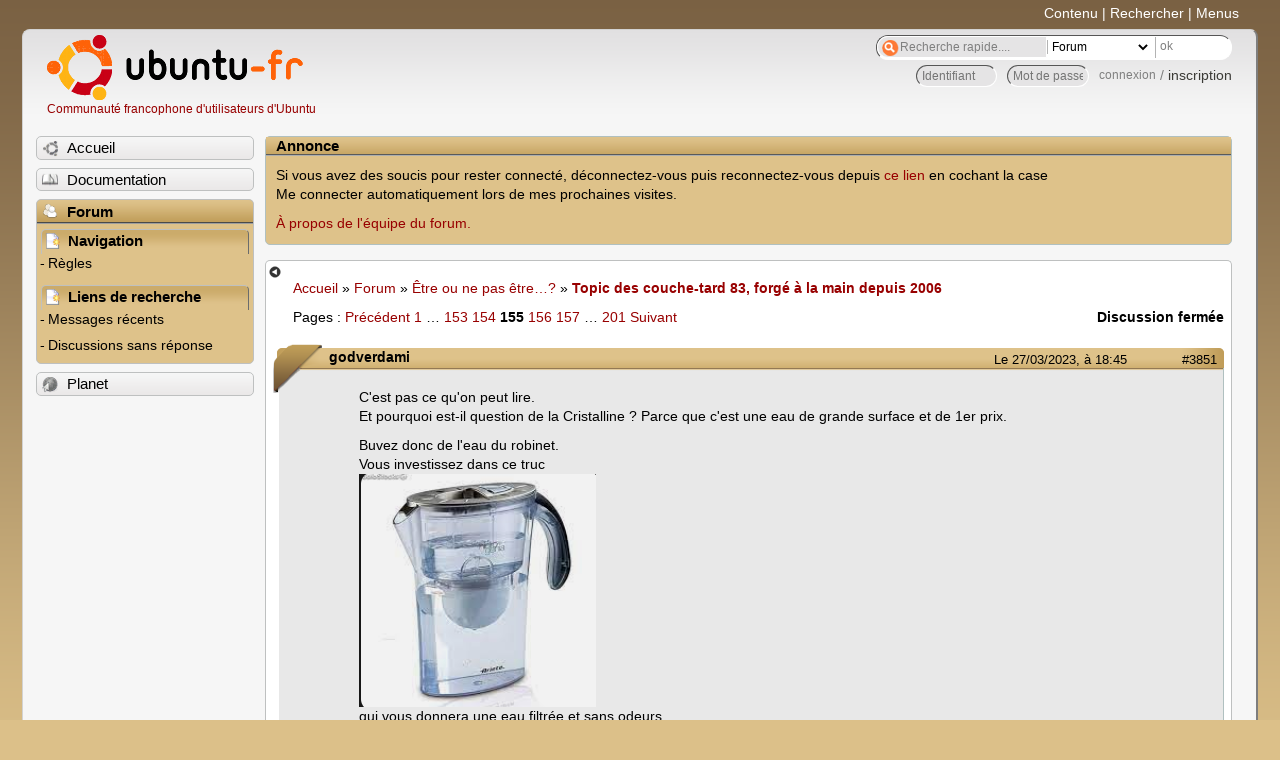

--- FILE ---
content_type: text/html; charset=utf-8
request_url: https://forum.ubuntu-fr.org/viewtopic.php?id=2076843&p=155
body_size: 52371
content:

<!DOCTYPE html PUBLIC "-//W3C//DTD XHTML 1.0 Strict//EN" "http://www.w3.org/TR/xhtml1/DTD/xhtml1-strict.dtd">
<html xmlns="http://www.w3.org/1999/xhtml" xml:lang="fr" lang="fr" dir="ltr">
<head>
<meta http-equiv="Content-Type" content="text/html; charset=utf-8" />
<!---->
<title>Topic des couche-tard 83, forgé à la main depuis 2006 (Page 155) / Être ou ne pas être…? / Forum Ubuntu-fr.org</title>
      
    <link rel="shortcut icon" href="//www-static.ubuntu-fr.org/theme2010/images/commun/ubuntu/icone.png"/>
          <link rel="stylesheet" media="screen" type="text/css" title="Design Ubuntu" href="//www-static.ubuntu-fr.org/theme2010/css/forum.css" />
    <link rel="stylesheet" media="screen" type="text/css" title="Design Ubuntu" href="//www-static.ubuntu-fr.org/theme2010/css/forum-ubuntu.css" />





<link rel="stylesheet" type="text/css" href="style/Ubuntu.css" />
    <script type="text/javascript" src="//www-static.ubuntu-fr.org/theme2010/js/common.js"></script> 
    <script type="text/javascript">
    var menu_hidden=0;
    </script>
    <script type="text/javascript" src="//www-static.ubuntu-fr.org/theme2010/js/menu.js"></script>
  
<!--[if lte IE 6]><script type="text/javascript" src="style/imports/minmax.js"></script><![endif]-->
<link rel="canonical" href="viewtopic.php?id=2076843&amp;p=155" title="Page 155" />
<link rel="prev" href="viewtopic.php?id=2076843&amp;p=154" title="Page 154" />
<link rel="next" href="viewtopic.php?id=2076843&amp;p=156" title="Page 156" />
</head>

<body>
  <div id="accessibar">
    <a href="#main" tabindex="1">Contenu</a> | <a href="#qsearch__in" tabindex="2">Rechercher</a> | <a href="#navigation" tabindex="3">Menus</a>
  </div>
  <div id="punviewtopic">
    <div id="page">

      <div id="header">
        <div id="logo">
          <h1>Ubuntu-fr</h1>
          <a href="http://www.ubuntu-fr.org" title="Accueil">Communauté francophone d'utilisateurs d'Ubuntu</a>
        </div>

        <form action="search_ubuntufr.php" id="search">
          <fieldset>
            <input type="text" value="Recherche rapide...." id="qsearch__in" accesskey="f" name="q" title="[F]" size="34" />
            <select name="tsearch">
              <option value="wiki">Documentation</option>
              <option  value="forum" selected="selected">Forum</option>
              <option  value="planet" >Planet</option>
            </select>
            <input type="submit" value="ok" class="button" title="Chercher" />
          </fieldset>
        </form>

        <div id="brdwelcome" class="inbox">
			<form action="login.php?action=in" accept-charset="utf-8" id="login_top" method="post"><fieldset>
  <input type="hidden" name="form_sent" value="1" />
<input type="hidden" name="redirect_url" value="//forum.ubuntu-fr.org/viewtopic.php?id=2076843&p=155" />
<input type="text" placeholder="Identifiant" required="required" title="Entrez votre identifiant" name="req_username" size="9" /><input type="password" placeholder="Mot de passe" required="required" title="Entrez votre mot de passe" name="req_password" size="9" /><input type="submit" value="connexion" id="connect" /> / <a href="register.php">inscription</a></fieldset></form>
			<div class="clearer"></div>
		</div>
 
        <div class="clearer"></div>
      </div>

      <div id="navigation">
        <ul>
          <li class="menu"><a id="menu-accueil" class="title" href="http://www.ubuntu-fr.org"><span>Accueil</span></a></li>
          <li class="menu"><a id="menu-doc" class="title" href="http://doc.ubuntu-fr.org" title="Documentation Ubuntu francophone"><span>Documentation</span></a></li>
          <li class="menu" id="active" >
            <a id="menu-forum" class="title" href="index.php" title="Index du forum"><span>Forum</span></a>
            <ul>
              <li class="cat">
                <h2>Navigation</h2>
                <div class="inbox">
			<ul>
				<li id="navrules"><a href="misc.php?action=rules" title="Charte du Forum Ubuntu-fr">Règles</a></li>
				<li id="navregister"><a href="register.php">Inscription</a></li>
				<li id="navlogin"><a href="login.php">Identification</a></li>
			</ul>
		</div>
              </li>
              
		<li class="cat"><h2>Liens de recherche</h2>
		<div id="brdmenu" class="inbox">
			<ul>
				<li><a href="search.php?action=show_24h" title="300 dernières discussions actives">Messages récents</a></li>
				<li><a href="search.php?action=show_unanswered" title="300 dernières discussions sans réponse">Discussions sans réponse</a></li>
			</ul>
		</div></li>
	
            </ul>
          </li>
          <li class="menu"><a id="menu-planet" class="title" href="http://planet.ubuntu-fr.org"><span>Planet</span></a></li>
        </ul>
        <div class="clearer"></div>
      </div>
    
      <div id="wrapper">
        <div id="announce" class="block">
	<div class="hd"><h2><span>Annonce</span></h2></div>
	<div class="box">
		<div id="announce-block" class="inbox">
			<div class="usercontent"><!--p><b>La documentation est malheureusement en panne au 1er janvier 2026.</b><br><b style="color:red;">Elle reste cependant accessible sur le miroir <a href="https://doc.xunga.org/">doc.xunga.org</a></b> (en lecture seule).</p-->
<p>Si vous avez des soucis pour rester connecté, déconnectez-vous puis reconnectez-vous depuis <a href='https://forum.ubuntu-fr.org/login.php'>ce lien</a> en cochant la case <br/>Me connecter automatiquement lors de mes prochaines visites.</p><p><a href='https://doc.ubuntu-fr.org/groupes/ubuntu-fr-forum'>À propos de l'équipe du forum.</a></p></div>
		</div>
	</div>
</div>
        <div id="main">
          <div id="hidemenu" title="Masquer le menu"></div><!--
	<div id="hidemenu"><a accesskey="z" title="Masquer le menu - AccessKey Z" href="javascript:switchMenuVisible()"><span>&nbsp;</span></a></div>-->
          <div class="linkst">
	<div class="inbox crumbsplus">
		<ul class="crumbs">
				<li><a href="http://www.ubuntu-fr.org" name="Accueil">Accueil</a></li>
				<li><span>»&#160;</span><a href="index.php">Forum</a></li>
				<li><span>»&#160;</span><a href="viewforum.php?id=181">Être ou ne pas être…?</a></li>
				<li><span>»&#160;</span><strong><a href="viewtopic.php?id=2076843">Topic des couche-tard 83, forgé à la main depuis 2006</a></strong></li>
		</ul>
		<div class="pagepost">
			<p class="pagelink conl"><span class="pages-label">Pages&#160;: </span><a rel="prev" class="item1" href="viewtopic.php?id=2076843&amp;p=154">Précédent</a> <a href="viewtopic.php?id=2076843">1</a> <span class="spacer">…</span> <a href="viewtopic.php?id=2076843&amp;p=153">153</a> <a href="viewtopic.php?id=2076843&amp;p=154">154</a> <strong>155</strong> <a href="viewtopic.php?id=2076843&amp;p=156">156</a> <a href="viewtopic.php?id=2076843&amp;p=157">157</a> <span class="spacer">…</span> <a href="viewtopic.php?id=2076843&amp;p=201">201</a> <a rel="next" href="viewtopic.php?id=2076843&amp;p=156">Suivant</a></p>
			<p class="postlink conr">Discussion fermée</p>
		</div>
		<div class="clearer"></div>
	</div>
</div>

<div id="p22663323" class="blockpost rowodd blockpost1">
	<h2><span><span class="conr">#3851</span> <a href="viewtopic.php?pid=22663323#p22663323">Le 27/03/2023, à 18:45</a></span></h2>
	<div class="box">
		<div class="inbox">
			<div class="postbody">
				<div class="postleft">
					<dl>
						<dt><strong>godverdami</strong></dt>
											</dl>
				</div>
				<div class="postright">
					<h3>Re&#160;: Topic des couche-tard 83, forgé à la main depuis 2006</h3>
					<div class="postmsg">
						<p>C&#039;est pas ce qu&#039;on peut lire.<br />Et pourquoi est-il question de la Cristalline ? Parce que c&#039;est une eau de grande surface et de 1er prix.</p><p>Buvez donc de l&#039;eau du robinet. <br />Vous investissez dans ce truc <br /><a href="https://zupimages.net/viewer.php?id=23/13/3d4c.png" rel="nofollow"><span class="postimg"><img src="https://zupimages.net/up/23/13/3d4c.png" alt="3d4c.png" /></span></a><br />qui vous donnera une eau filtrée et sans odeurs.<br />Fini de se trimballer des packs, fini les bouteilles plastique vides, en + c&#039;est économique</p>
					</div>
				</div>
			</div>
		</div>
		<div class="inbox">
			<div class="postfoot clearb">
				<div class="postfootleft"></div>
			</div>
		</div>
	</div>
</div>

<div id="p22663332" class="blockpost roweven">
	<h2><span><span class="conr">#3852</span> <a href="viewtopic.php?pid=22663332#p22663332">Le 27/03/2023, à 19:20</a></span></h2>
	<div class="box">
		<div class="inbox">
			<div class="postbody">
				<div class="postleft">
					<dl>
						<dt><strong>PPdM</strong></dt>
												<dd class="postavatar"><img src="http://forum.ubuntu-fr.org/img/avatars/103680.jpg?m=1369431280" width="33" height="60" alt="" /></dd>
					</dl>
				</div>
				<div class="postright">
					<h3>Re&#160;: Topic des couche-tard 83, forgé à la main depuis 2006</h3>
					<div class="postmsg">
						<div class="quotebox"><cite>godverdami a écrit&#160;:</cite><blockquote><div><p>C&#039;est pas ce qu&#039;on peut lire.<br />Et pourquoi est-il question de la Cristalline ? Parce que c&#039;est une eau de grande surface et de 1er prix.</p><p>Buvez donc de l&#039;eau du robinet. <br />Vous investissez dans ce truc <br /><a href="https://zupimages.net/viewer.php?id=23/13/3d4c.png" rel="nofollow">https://zupimages.net/up/23/13/3d4c.png</a><br />qui vous donnera une eau filtrée et sans odeurs.<br />Fini de se trimballer des packs, fini les bouteilles plastique vides, en + c&#039;est économique</p></div></blockquote></div><p>Fausse bonne solution, je te laisse chercher les <a href="https://www.dangersalimentaires.com/2011/02/carafes-filtrantes-danger-pour-la-sante/" rel="nofollow">inconvénients</a> de cette carafe, je l&#039;ai utilisé dans le passé.</p>
					</div>
					<div class="postsignature postmsg"><hr /><p>La critique est facile, mais l&#039;art est difficile !<br />L&#039;humanité étant ce qu&#039;elle est, la liberté ne sera jamais un acquit, mais toujours un droit à défendre !<br />Pour résoudre un problème commence par poser les bonnes questions, la bonne solution en découlera</p></div>
				</div>
			</div>
		</div>
		<div class="inbox">
			<div class="postfoot clearb">
				<div class="postfootleft"><p><span>Hors ligne</span></p></div>
			</div>
		</div>
	</div>
</div>

<div id="p22663333" class="blockpost rowodd">
	<h2><span><span class="conr">#3853</span> <a href="viewtopic.php?pid=22663333#p22663333">Le 27/03/2023, à 19:27</a></span></h2>
	<div class="box">
		<div class="inbox">
			<div class="postbody">
				<div class="postleft">
					<dl>
						<dt><strong>Compte supprimé</strong></dt>
											</dl>
				</div>
				<div class="postright">
					<h3>Re&#160;: Topic des couche-tard 83, forgé à la main depuis 2006</h3>
					<div class="postmsg">
						<div class="quotebox"><cite>godverdami a écrit&#160;:</cite><blockquote><div><div class="quotebox"><cite>placide a écrit&#160;:</cite><blockquote><div><div class="quotebox"><cite>godverdami a écrit&#160;:</cite><blockquote><div><p>La Cristaline c&#039;est riche en résidus secs...bonjour les reins !</p></div></blockquote></div><p>Ah bon ? Pourquoi ?</p></div></blockquote></div><p>Parce que ces résidus vont se nicher dans les reins.<br />Parait-il !</p></div></blockquote></div><p>D&#039;où tu tires ça ?<br />Parce que des &quot;résidus secs&quot; (je le mets entre guillemets car je ne suis pas certain de comprendre de quoi tu parles : des sels minéraux ?) il y en a dans toutes les eaux, y compris l&#039;eau du robinet, et ce n&#039;est pas la filtration en carafe qui les élimine.<br />Tu as des sources de ce que tu affirmes ou c&#039;est simplement une croyance ?</p>
					</div>
				</div>
			</div>
		</div>
		<div class="inbox">
			<div class="postfoot clearb">
				<div class="postfootleft"></div>
			</div>
		</div>
	</div>
</div>

<div id="p22663335" class="blockpost roweven">
	<h2><span><span class="conr">#3854</span> <a href="viewtopic.php?pid=22663335#p22663335">Le 27/03/2023, à 19:31</a></span></h2>
	<div class="box">
		<div class="inbox">
			<div class="postbody">
				<div class="postleft">
					<dl>
						<dt><strong>Compte supprimé</strong></dt>
											</dl>
				</div>
				<div class="postright">
					<h3>Re&#160;: Topic des couche-tard 83, forgé à la main depuis 2006</h3>
					<div class="postmsg">
						<div class="quotebox"><cite>godverdami a écrit&#160;:</cite><blockquote><div><p>C&#039;est pas ce qu&#039;on peut lire.<br />Et pourquoi est-il question de la Cristalline ? Parce que c&#039;est une eau de grande surface et de 1er prix.</p><p>Buvez donc de l&#039;eau du robinet. <br />Vous investissez dans ce truc <br /><a href="https://zupimages.net/viewer.php?id=23/13/3d4c.png" rel="nofollow">https://zupimages.net/up/23/13/3d4c.png</a><br />qui vous donnera une eau filtrée et sans odeurs.<br />Fini de se trimballer des packs, fini les bouteilles plastique vides, en + c&#039;est économique</p></div></blockquote></div><p>D&#039;après l&#039;ANSES <a href="https://www.quechoisir.org/actualite-carafes-filtrantes-inutiles-voire-pire-n25672/" rel="nofollow">c&#039;est au mieux inutile, au pire toxique</a>.</p>
					</div>
				</div>
			</div>
		</div>
		<div class="inbox">
			<div class="postfoot clearb">
				<div class="postfootleft"></div>
			</div>
		</div>
	</div>
</div>

<div id="p22663337" class="blockpost rowodd">
	<h2><span><span class="conr">#3855</span> <a href="viewtopic.php?pid=22663337#p22663337">Le 27/03/2023, à 19:34</a></span></h2>
	<div class="box">
		<div class="inbox">
			<div class="postbody">
				<div class="postleft">
					<dl>
						<dt><strong>godverdami</strong></dt>
											</dl>
				</div>
				<div class="postright">
					<h3>Re&#160;: Topic des couche-tard 83, forgé à la main depuis 2006</h3>
					<div class="postmsg">
						<p>Faut changer les filtres régulièrement bien sûr pour éviter les relargages.<br />C&#039;est mieux que directement l&#039;eau du robinet quoique, l&#039;eau du robinet on n&#039;en meurt pas.<br />En tous ca chez moi pas d&#039;eau dans des plastiques, qui eux, faut pas l&#039;oublier, &quot;larguent&quot; des microparticules de plastique qu&#039;on s&#039;avale.</p><p>Après chacun fait ce qu&#039;il veut.</p>
					</div>
				</div>
			</div>
		</div>
		<div class="inbox">
			<div class="postfoot clearb">
				<div class="postfootleft"></div>
			</div>
		</div>
	</div>
</div>

<div id="p22663338" class="blockpost roweven">
	<h2><span><span class="conr">#3856</span> <a href="viewtopic.php?pid=22663338#p22663338">Le 27/03/2023, à 19:38</a></span></h2>
	<div class="box">
		<div class="inbox">
			<div class="postbody">
				<div class="postleft">
					<dl>
						<dt><strong>Mornagest</strong></dt>
												<dd class="postavatar"><img src="http://forum.ubuntu-fr.org/img/avatars/12853.png?m=1310129721" width="60" height="60" alt="" /></dd>
					</dl>
				</div>
				<div class="postright">
					<h3>Re&#160;: Topic des couche-tard 83, forgé à la main depuis 2006</h3>
					<div class="postmsg">
						<p>Pour avoir des collègues chimistes et des collègues spécialistes des filtres pour l&#039;épuration de l&#039;eau...</p><p>Bois de l&#039;eau du robinet directement à sa sortie sans passer par la case cartouche filtrante.</p>
					</div>
					<div class="postsignature postmsg"><hr /><p><a href="https://doc.ubuntu-fr.org/" rel="nofollow">N&#039;oubliez pas de consulter la documentation pour vous donner un coup de main !</a><br />Merci de modifier le premier message de votre sujet pour ajouter [Résolu] lorsque votre problème l&#039;est :)<br />Xubuntu 20.04 sur deux ordinateurs, zéro souci. Passez à <a href="https://doc.ubuntu-fr.org/xubuntu" rel="nofollow">Xubuntu</a> ;)</p></div>
				</div>
			</div>
		</div>
		<div class="inbox">
			<div class="postfoot clearb">
				<div class="postfootleft"><p><span>Hors ligne</span></p></div>
			</div>
		</div>
	</div>
</div>

<div id="p22663339" class="blockpost rowodd">
	<h2><span><span class="conr">#3857</span> <a href="viewtopic.php?pid=22663339#p22663339">Le 27/03/2023, à 19:49</a></span></h2>
	<div class="box">
		<div class="inbox">
			<div class="postbody">
				<div class="postleft">
					<dl>
						<dt><strong>Compte supprimé</strong></dt>
											</dl>
				</div>
				<div class="postright">
					<h3>Re&#160;: Topic des couche-tard 83, forgé à la main depuis 2006</h3>
					<div class="postmsg">
						<div class="quotebox"><cite>godverdami a écrit&#160;:</cite><blockquote><div><p>En tous ca chez moi pas d&#039;eau dans des plastiques, qui eux, faut pas l&#039;oublier, &quot;larguent&quot; des microparticules de plastique qu&#039;on s&#039;avale.</p></div></blockquote></div><p>Donc pour ne pas boire d&#039;eau dans du plastique, tu mets l&#039;eau du robinet dans une carafe en plastique après l&#039;avoir filtré avec un filtre dont le contenant est en plastique.<br />Tu n&#039;y vois pas une certaine contradiction ?</p>
					</div>
				</div>
			</div>
		</div>
		<div class="inbox">
			<div class="postfoot clearb">
				<div class="postfootleft"></div>
			</div>
		</div>
	</div>
</div>

<div id="p22663342" class="blockpost roweven">
	<h2><span><span class="conr">#3858</span> <a href="viewtopic.php?pid=22663342#p22663342">Le 27/03/2023, à 20:03</a></span></h2>
	<div class="box">
		<div class="inbox">
			<div class="postbody">
				<div class="postleft">
					<dl>
						<dt><strong>godverdami</strong></dt>
											</dl>
				</div>
				<div class="postright">
					<h3>Re&#160;: Topic des couche-tard 83, forgé à la main depuis 2006</h3>
					<div class="postmsg">
						<div class="quotebox"><cite>inbox a écrit&#160;:</cite><blockquote><div><p>La christaline est une eau de source et pas une eau minérale. Elle n&#039;est donc pas très chargée en minéraux.</p></div></blockquote></div><p>On t&#039;a dit précédemment que ça dépend d&#039;où elle est puisée.</p><p>Mais buvez de l&#039;eau de bouteilles plastique.<br />Et si c&#039;est la référence, eh bien de la cristaline<br />Y a pas de souci.</p>
					</div>
				</div>
			</div>
		</div>
		<div class="inbox">
			<div class="postfoot clearb">
				<div class="postfootleft"></div>
			</div>
		</div>
	</div>
</div>

<div id="p22663346" class="blockpost rowodd">
	<h2><span><span class="conr">#3859</span> <a href="viewtopic.php?pid=22663346#p22663346">Le 27/03/2023, à 20:34</a></span></h2>
	<div class="box">
		<div class="inbox">
			<div class="postbody">
				<div class="postleft">
					<dl>
						<dt><strong>Na K&#039; en vadrouille</strong></dt>
												<dd class="postavatar"><img src="http://forum.ubuntu-fr.org/img/avatars/1594901.png?m=1511735997" width="60" height="50" alt="" /></dd>
					</dl>
				</div>
				<div class="postright">
					<h3>Re&#160;: Topic des couche-tard 83, forgé à la main depuis 2006</h3>
					<div class="postmsg">
						<p>Ça existe un toaster qui ne fasse pas 5747305 m³ ?</p>
					</div>
					<div class="postsignature postmsg"><hr /><p>Je suis <a href="https://doc.ubuntu-fr.org/utilisateurs/на_краю" rel="nofollow">Na Kraïou</a> et j’utilise ce compte pour des raisons de sécurité, quand je suis avec mon smartphone. J&#039;échange trois sodium et deux potassium en scrapant de l&#039;atp en adp.</p><p>Je suis <a href="./viewtopic.php?pid=21956809#p21956809" rel="nofollow">un système quantique ondulatoire et très peu dispersé </a>.</p></div>
				</div>
			</div>
		</div>
		<div class="inbox">
			<div class="postfoot clearb">
				<div class="postfootleft"><p><span>Hors ligne</span></p></div>
			</div>
		</div>
	</div>
</div>

<div id="p22663348" class="blockpost roweven">
	<h2><span><span class="conr">#3860</span> <a href="viewtopic.php?pid=22663348#p22663348">Le 27/03/2023, à 20:40</a></span></h2>
	<div class="box">
		<div class="inbox">
			<div class="postbody">
				<div class="postleft">
					<dl>
						<dt><strong>Na K&#039; en vadrouille</strong></dt>
												<dd class="postavatar"><img src="http://forum.ubuntu-fr.org/img/avatars/1594901.png?m=1511735997" width="60" height="50" alt="" /></dd>
					</dl>
				</div>
				<div class="postright">
					<h3>Re&#160;: Topic des couche-tard 83, forgé à la main depuis 2006</h3>
					<div class="postmsg">
						<div class="quotebox"><cite>godverdami a écrit&#160;:</cite><blockquote><div><p>Mais buvez de l&#039;eau de bouteilles plastique.</p></div></blockquote></div><p>Y a probablement pas beaucoup de monde qui boit de l&#039;eau en plastique (à part ceux qui utilisent une carafe, là), on <em>sait</em> que celle du robinet est potable. Mais c&#039;est pas que les gens te contredisent qu&#039;ils défendent cristalline, juste que tes arguments sont un peu approximatifs (comme l&#039;autre gars qui croit que les gens sont pro poutine parce qu&#039;ils ne sautillent pas d&#039;indignation bruyante et expressive partout dès qu&#039;il y a une actualité sur le sujet, en fait).</p><p>Du genre, sans source sérieuse (pas le journal de mickey, quoi), je suis plutôt perplexe quant au fait qu&#039;il y aurait significativement plus d&#039;insuffisance rénale du fait de la consommation d&#039;eau en bouteille. D&#039;ailleurs, on en donne en soins intensifs néphro, ou aux immunodéprimés.</p>
						<p class="postedit"><em>Dernière modification par Na K&#039; en vadrouille (Le 27/03/2023, à 20:56)</em></p>
					</div>
					<div class="postsignature postmsg"><hr /><p>Je suis <a href="https://doc.ubuntu-fr.org/utilisateurs/на_краю" rel="nofollow">Na Kraïou</a> et j’utilise ce compte pour des raisons de sécurité, quand je suis avec mon smartphone. J&#039;échange trois sodium et deux potassium en scrapant de l&#039;atp en adp.</p><p>Je suis <a href="./viewtopic.php?pid=21956809#p21956809" rel="nofollow">un système quantique ondulatoire et très peu dispersé </a>.</p></div>
				</div>
			</div>
		</div>
		<div class="inbox">
			<div class="postfoot clearb">
				<div class="postfootleft"><p><span>Hors ligne</span></p></div>
			</div>
		</div>
	</div>
</div>

<div id="p22663358" class="blockpost rowodd">
	<h2><span><span class="conr">#3861</span> <a href="viewtopic.php?pid=22663358#p22663358">Le 27/03/2023, à 21:23</a></span></h2>
	<div class="box">
		<div class="inbox">
			<div class="postbody">
				<div class="postleft">
					<dl>
						<dt><strong>Mornagest</strong></dt>
												<dd class="postavatar"><img src="http://forum.ubuntu-fr.org/img/avatars/12853.png?m=1310129721" width="60" height="60" alt="" /></dd>
					</dl>
				</div>
				<div class="postright">
					<h3>Re&#160;: Topic des couche-tard 83, forgé à la main depuis 2006</h3>
					<div class="postmsg">
						<div class="quotebox"><cite>Na K&#039; en vadrouille a écrit&#160;:</cite><blockquote><div><div class="quotebox"><cite>godverdami a écrit&#160;:</cite><blockquote><div><p>Mais buvez de l&#039;eau de bouteilles plastique.</p></div></blockquote></div><p>Y a probablement pas beaucoup de monde qui boit de l&#039;eau en plastique</p></div></blockquote></div><p>Eh si : <a href="https://www.liberation.fr/environnement/alimentation/selon-lonu-leau-en-bouteille-nest-souvent-pas-plus-saine-que-celle-du-robinet-20230316_BIOR7LUSIBE3DENXUD6KDFBMLA/" rel="nofollow">600 milliards de bouteilles vendues en 2021 dans le monde.</a></p>
					</div>
					<div class="postsignature postmsg"><hr /><p><a href="https://doc.ubuntu-fr.org/" rel="nofollow">N&#039;oubliez pas de consulter la documentation pour vous donner un coup de main !</a><br />Merci de modifier le premier message de votre sujet pour ajouter [Résolu] lorsque votre problème l&#039;est :)<br />Xubuntu 20.04 sur deux ordinateurs, zéro souci. Passez à <a href="https://doc.ubuntu-fr.org/xubuntu" rel="nofollow">Xubuntu</a> ;)</p></div>
				</div>
			</div>
		</div>
		<div class="inbox">
			<div class="postfoot clearb">
				<div class="postfootleft"><p><span>Hors ligne</span></p></div>
			</div>
		</div>
	</div>
</div>

<div id="p22663359" class="blockpost roweven">
	<h2><span><span class="conr">#3862</span> <a href="viewtopic.php?pid=22663359#p22663359">Le 27/03/2023, à 21:25</a></span></h2>
	<div class="box">
		<div class="inbox">
			<div class="postbody">
				<div class="postleft">
					<dl>
						<dt><strong>PPdM</strong></dt>
												<dd class="postavatar"><img src="http://forum.ubuntu-fr.org/img/avatars/103680.jpg?m=1369431280" width="33" height="60" alt="" /></dd>
					</dl>
				</div>
				<div class="postright">
					<h3>Re&#160;: Topic des couche-tard 83, forgé à la main depuis 2006</h3>
					<div class="postmsg">
						<div class="quotebox"><cite>godverdami a écrit&#160;:</cite><blockquote><div><div class="quotebox"><cite>inbox a écrit&#160;:</cite><blockquote><div><p>La christaline est une eau de source et pas une eau minérale. Elle n&#039;est donc pas très chargée en minéraux.</p></div></blockquote></div><p>On t&#039;a dit précédemment que ça dépend d&#039;où elle est puisée.</p><p>Mais buvez de l&#039;eau de bouteilles plastique.<br />Et si c&#039;est la référence, eh bien de la cristaline<br />Y a pas de souci.</p></div></blockquote></div><p>Pour éviter l&#039;eau en bouteilles plastiques, buvez de l&#039;eau du robinet, mise dans une carafe en plastique (la même matière que les bouteilles, soit dit en passant). <img src="http://forum.ubuntu-fr.org/img/smilies/lol.png" width="15" height="15" alt="lol" /> <img src="http://forum.ubuntu-fr.org/img/smilies/lol.png" width="15" height="15" alt="lol" /></p><p>Chez moi ce sont des carafes en verre !!</p>
					</div>
					<div class="postsignature postmsg"><hr /><p>La critique est facile, mais l&#039;art est difficile !<br />L&#039;humanité étant ce qu&#039;elle est, la liberté ne sera jamais un acquit, mais toujours un droit à défendre !<br />Pour résoudre un problème commence par poser les bonnes questions, la bonne solution en découlera</p></div>
				</div>
			</div>
		</div>
		<div class="inbox">
			<div class="postfoot clearb">
				<div class="postfootleft"><p><span>Hors ligne</span></p></div>
			</div>
		</div>
	</div>
</div>

<div id="p22663365" class="blockpost rowodd">
	<h2><span><span class="conr">#3863</span> <a href="viewtopic.php?pid=22663365#p22663365">Le 27/03/2023, à 21:38</a></span></h2>
	<div class="box">
		<div class="inbox">
			<div class="postbody">
				<div class="postleft">
					<dl>
						<dt><strong>godverdami</strong></dt>
											</dl>
				</div>
				<div class="postright">
					<h3>Re&#160;: Topic des couche-tard 83, forgé à la main depuis 2006</h3>
					<div class="postmsg">
						<p>Différence entre une eau qui a passé 2 ou 3 heures dans un récipient en plastique et une eau qui a passé plusieurs jours dans un emballage plastique de mauvaise qualité.</p><p>Mais bois ce que tu veux dans quoi tu veux. J&#039;en ai, mais strictement,...!!!</p>
					</div>
				</div>
			</div>
		</div>
		<div class="inbox">
			<div class="postfoot clearb">
				<div class="postfootleft"></div>
			</div>
		</div>
	</div>
</div>

<div id="p22663367" class="blockpost roweven">
	<h2><span><span class="conr">#3864</span> <a href="viewtopic.php?pid=22663367#p22663367">Le 27/03/2023, à 21:40</a></span></h2>
	<div class="box">
		<div class="inbox">
			<div class="postbody">
				<div class="postleft">
					<dl>
						<dt><strong>Na K&#039; en vadrouille</strong></dt>
												<dd class="postavatar"><img src="http://forum.ubuntu-fr.org/img/avatars/1594901.png?m=1511735997" width="60" height="50" alt="" /></dd>
					</dl>
				</div>
				<div class="postright">
					<h3>Re&#160;: Topic des couche-tard 83, forgé à la main depuis 2006</h3>
					<div class="postmsg">
						<div class="quotebox"><cite>Mornagest a écrit&#160;:</cite><blockquote><div><div class="quotebox"><cite>Na K&#039; en vadrouille a écrit&#160;:</cite><blockquote><div><div class="quotebox"><cite>godverdami a écrit&#160;:</cite><blockquote><div><p>Mais buvez de l&#039;eau de bouteilles plastique.</p></div></blockquote></div><p>Y a probablement pas beaucoup de monde qui boit de l&#039;eau en plastique</p></div></blockquote></div><p>Eh si : <a href="https://www.liberation.fr/environnement/alimentation/selon-lonu-leau-en-bouteille-nest-souvent-pas-plus-saine-que-celle-du-robinet-20230316_BIOR7LUSIBE3DENXUD6KDFBMLA/" rel="nofollow">600 milliards de bouteilles vendues en 2021 dans le monde.</a></p></div></blockquote></div><p>Non, mais ici.</p>
					</div>
					<div class="postsignature postmsg"><hr /><p>Je suis <a href="https://doc.ubuntu-fr.org/utilisateurs/на_краю" rel="nofollow">Na Kraïou</a> et j’utilise ce compte pour des raisons de sécurité, quand je suis avec mon smartphone. J&#039;échange trois sodium et deux potassium en scrapant de l&#039;atp en adp.</p><p>Je suis <a href="./viewtopic.php?pid=21956809#p21956809" rel="nofollow">un système quantique ondulatoire et très peu dispersé </a>.</p></div>
				</div>
			</div>
		</div>
		<div class="inbox">
			<div class="postfoot clearb">
				<div class="postfootleft"><p><span>Hors ligne</span></p></div>
			</div>
		</div>
	</div>
</div>

<div id="p22663370" class="blockpost rowodd">
	<h2><span><span class="conr">#3865</span> <a href="viewtopic.php?pid=22663370#p22663370">Le 27/03/2023, à 21:52</a></span></h2>
	<div class="box">
		<div class="inbox">
			<div class="postbody">
				<div class="postleft">
					<dl>
						<dt><strong>Ayral</strong></dt>
												<dd class="postavatar"><img src="http://forum.ubuntu-fr.org/img/avatars/21591.jpg?m=1364725491" width="60" height="60" alt="" /></dd>
					</dl>
				</div>
				<div class="postright">
					<h3>Re&#160;: Topic des couche-tard 83, forgé à la main depuis 2006</h3>
					<div class="postmsg">
						<p>&quot;<br />Quelle est la consommation d&#039;eau en bouteilles en France ?<br />7.358.200.000 litres en bouteilles<br />Les Français ont consommé 7,3 milliards de litres d’eau en bouteille, dont 55,6% d’eau minérale, et 44,4% d’eau de source, *&quot;<br /><a href="https://www.planetoscope.com/consommation-eau/854-litres-d-eau-en-bouteille-vendus-en-france.html" rel="nofollow">Source</a></p>
					</div>
					<div class="postsignature postmsg"><hr /><p>Pour mettre les retours de commande entre deux balises code, les explications sont là : <a href="https://forum.ubuntu-fr.org/viewtopic.php?id=1614731" rel="nofollow">https://forum.ubuntu-fr.org/viewtopic.php?id=1614731</a><br /><a href="http://amorizur.free.fr/blog/" rel="nofollow">Blog d&#039;un retraité</a><br /><a href="http://www.loicmorizur.com/" rel="nofollow">Site de graphisme du fiston Loïc</a><br />Ubuntu 22.04 LTS sur un Thinkpad W540</p></div>
				</div>
			</div>
		</div>
		<div class="inbox">
			<div class="postfoot clearb">
				<div class="postfootleft"><p><span>Hors ligne</span></p></div>
			</div>
		</div>
	</div>
</div>

<div id="p22663373" class="blockpost roweven">
	<h2><span><span class="conr">#3866</span> <a href="viewtopic.php?pid=22663373#p22663373">Le 27/03/2023, à 22:00</a></span></h2>
	<div class="box">
		<div class="inbox">
			<div class="postbody">
				<div class="postleft">
					<dl>
						<dt><strong>Mornagest</strong></dt>
												<dd class="postavatar"><img src="http://forum.ubuntu-fr.org/img/avatars/12853.png?m=1310129721" width="60" height="60" alt="" /></dd>
					</dl>
				</div>
				<div class="postright">
					<h3>Re&#160;: Topic des couche-tard 83, forgé à la main depuis 2006</h3>
					<div class="postmsg">
						<p>Prout.</p>
					</div>
					<div class="postsignature postmsg"><hr /><p><a href="https://doc.ubuntu-fr.org/" rel="nofollow">N&#039;oubliez pas de consulter la documentation pour vous donner un coup de main !</a><br />Merci de modifier le premier message de votre sujet pour ajouter [Résolu] lorsque votre problème l&#039;est :)<br />Xubuntu 20.04 sur deux ordinateurs, zéro souci. Passez à <a href="https://doc.ubuntu-fr.org/xubuntu" rel="nofollow">Xubuntu</a> ;)</p></div>
				</div>
			</div>
		</div>
		<div class="inbox">
			<div class="postfoot clearb">
				<div class="postfootleft"><p><span>Hors ligne</span></p></div>
			</div>
		</div>
	</div>
</div>

<div id="p22663385" class="blockpost rowodd">
	<h2><span><span class="conr">#3867</span> <a href="viewtopic.php?pid=22663385#p22663385">Le 27/03/2023, à 22:59</a></span></h2>
	<div class="box">
		<div class="inbox">
			<div class="postbody">
				<div class="postleft">
					<dl>
						<dt><strong>Na K&#039; en vadrouille</strong></dt>
												<dd class="postavatar"><img src="http://forum.ubuntu-fr.org/img/avatars/1594901.png?m=1511735997" width="60" height="50" alt="" /></dd>
					</dl>
				</div>
				<div class="postright">
					<h3>Re&#160;: Topic des couche-tard 83, forgé à la main depuis 2006</h3>
					<div class="postmsg">
						<p>L&#039;heure du crime ?</p>
					</div>
					<div class="postsignature postmsg"><hr /><p>Je suis <a href="https://doc.ubuntu-fr.org/utilisateurs/на_краю" rel="nofollow">Na Kraïou</a> et j’utilise ce compte pour des raisons de sécurité, quand je suis avec mon smartphone. J&#039;échange trois sodium et deux potassium en scrapant de l&#039;atp en adp.</p><p>Je suis <a href="./viewtopic.php?pid=21956809#p21956809" rel="nofollow">un système quantique ondulatoire et très peu dispersé </a>.</p></div>
				</div>
			</div>
		</div>
		<div class="inbox">
			<div class="postfoot clearb">
				<div class="postfootleft"><p><span>Hors ligne</span></p></div>
			</div>
		</div>
	</div>
</div>

<div id="p22663386" class="blockpost roweven">
	<h2><span><span class="conr">#3868</span> <a href="viewtopic.php?pid=22663386#p22663386">Le 27/03/2023, à 23:00</a></span></h2>
	<div class="box">
		<div class="inbox">
			<div class="postbody">
				<div class="postleft">
					<dl>
						<dt><strong>Na K&#039; en vadrouille</strong></dt>
												<dd class="postavatar"><img src="http://forum.ubuntu-fr.org/img/avatars/1594901.png?m=1511735997" width="60" height="50" alt="" /></dd>
					</dl>
				</div>
				<div class="postright">
					<h3>Re&#160;: Topic des couche-tard 83, forgé à la main depuis 2006</h3>
					<div class="postmsg">
						<p>Pfff.</p>
					</div>
					<div class="postsignature postmsg"><hr /><p>Je suis <a href="https://doc.ubuntu-fr.org/utilisateurs/на_краю" rel="nofollow">Na Kraïou</a> et j’utilise ce compte pour des raisons de sécurité, quand je suis avec mon smartphone. J&#039;échange trois sodium et deux potassium en scrapant de l&#039;atp en adp.</p><p>Je suis <a href="./viewtopic.php?pid=21956809#p21956809" rel="nofollow">un système quantique ondulatoire et très peu dispersé </a>.</p></div>
				</div>
			</div>
		</div>
		<div class="inbox">
			<div class="postfoot clearb">
				<div class="postfootleft"><p><span>Hors ligne</span></p></div>
			</div>
		</div>
	</div>
</div>

<div id="p22663389" class="blockpost rowodd">
	<h2><span><span class="conr">#3869</span> <a href="viewtopic.php?pid=22663389#p22663389">Le 27/03/2023, à 23:38</a></span></h2>
	<div class="box">
		<div class="inbox">
			<div class="postbody">
				<div class="postleft">
					<dl>
						<dt><strong>Pylades</strong></dt>
												<dd class="postavatar"><img src="http://forum.ubuntu-fr.org/img/avatars/125380.png?m=1340146041" width="46" height="46" alt="" /></dd>
					</dl>
				</div>
				<div class="postright">
					<h3>Re&#160;: Topic des couche-tard 83, forgé à la main depuis 2006</h3>
					<div class="postmsg">
						<p>.</p>
					</div>
					<div class="postsignature postmsg"><hr /><p>“Any if-statement is a <em>goto</em>. As are all structured loops.<br />“And sometimes structure is good. When it’s good, you should use it.<br />“And sometimes structure is _bad_, and gets into the way, and using a <em>goto</em> is just much clearer.”<br />&#160; &#160; &#160; &#160; &#160; &#160; &#160; &#160; Linus Torvalds – 12 janvier 2003</p></div>
				</div>
			</div>
		</div>
		<div class="inbox">
			<div class="postfoot clearb">
				<div class="postfootleft"><p><span>Hors ligne</span></p></div>
			</div>
		</div>
	</div>
</div>

<div id="p22663391" class="blockpost roweven">
	<h2><span><span class="conr">#3870</span> <a href="viewtopic.php?pid=22663391#p22663391">Le 27/03/2023, à 23:50</a></span></h2>
	<div class="box">
		<div class="inbox">
			<div class="postbody">
				<div class="postleft">
					<dl>
						<dt><strong>Na K&#039; en vadrouille</strong></dt>
												<dd class="postavatar"><img src="http://forum.ubuntu-fr.org/img/avatars/1594901.png?m=1511735997" width="60" height="50" alt="" /></dd>
					</dl>
				</div>
				<div class="postright">
					<h3>Re&#160;: Topic des couche-tard 83, forgé à la main depuis 2006</h3>
					<div class="postmsg">
						<p>&quot;Être à l&#039;heure, c&#039;est déjà être en retard &quot; : ce crime n&#039;était aps en retard et mérite ses points. <span class="postimg"><img src="https://pix.cyber-nux.fr/upload/original/1673809153.gif" alt="(C&#039;est un têtard, il pensait être en retard mais en fait il était dans l&#039;étang)" /></span></p>
						<p class="postedit"><em>Dernière modification par Na K&#039; en vadrouille (Le 28/03/2023, à 03:59)</em></p>
					</div>
					<div class="postsignature postmsg"><hr /><p>Je suis <a href="https://doc.ubuntu-fr.org/utilisateurs/на_краю" rel="nofollow">Na Kraïou</a> et j’utilise ce compte pour des raisons de sécurité, quand je suis avec mon smartphone. J&#039;échange trois sodium et deux potassium en scrapant de l&#039;atp en adp.</p><p>Je suis <a href="./viewtopic.php?pid=21956809#p21956809" rel="nofollow">un système quantique ondulatoire et très peu dispersé </a>.</p></div>
				</div>
			</div>
		</div>
		<div class="inbox">
			<div class="postfoot clearb">
				<div class="postfootleft"><p><span>Hors ligne</span></p></div>
			</div>
		</div>
	</div>
</div>

<div id="p22663392" class="blockpost rowodd">
	<h2><span><span class="conr">#3871</span> <a href="viewtopic.php?pid=22663392#p22663392">Le 27/03/2023, à 23:52</a></span></h2>
	<div class="box">
		<div class="inbox">
			<div class="postbody">
				<div class="postleft">
					<dl>
						<dt><strong>Sir Na Kraïou</strong></dt>
												<dd class="postavatar"><img src="http://forum.ubuntu-fr.org/img/avatars/34709.jpg?m=1414357490" width="60" height="60" alt="" /></dd>
					</dl>
				</div>
				<div class="postright">
					<h3>Re&#160;: Topic des couche-tard 83, forgé à la main depuis 2006</h3>
					<div class="postmsg">
						<p><span class="postimg"><img src="https://pix.cyber-nux.fr/upload/original/1673809153.gif" alt="C&#039;est un têtard, il pensait qu&#039;il était tôt mais en fait il est têtard." /></span>, carrément.</p>
						<p class="postedit"><em>Dernière modification par Sir Na Kraïou (Le 28/03/2023, à 03:58)</em></p>
					</div>
					<div class="postsignature postmsg"><hr /><p><span style="color: blue">Descendant de <a href="https://youtu.be/wXAydbyKD_4" rel="nofollow">Charlemagne</a> et de LUCA.</span><br /><span style="color: blue">Bleu, en l&#039;hommage d&#039;un truc bleu. :&#039;(</span><br /><span style="color: cyan">C&#039;est pas du <a href="https://youtu.be/dnTzYXRUHBQ" rel="nofollow">bleu</a>.</span><br />C&#039;est pas le lac de Genève, c&#039;est le Lac Léman.</p></div>
				</div>
			</div>
		</div>
		<div class="inbox">
			<div class="postfoot clearb">
				<div class="postfootleft"><p><span>Hors ligne</span></p></div>
			</div>
		</div>
	</div>
</div>

<div id="p22663395" class="blockpost roweven">
	<h2><span><span class="conr">#3872</span> <a href="viewtopic.php?pid=22663395#p22663395">Le 28/03/2023, à 00:36</a></span></h2>
	<div class="box">
		<div class="inbox">
			<div class="postbody">
				<div class="postleft">
					<dl>
						<dt><strong>le-peyo</strong></dt>
												<dd class="postavatar"><img src="http://forum.ubuntu-fr.org/img/avatars/168289.jpg?m=1352282059" width="50" height="60" alt="" /></dd>
					</dl>
				</div>
				<div class="postright">
					<h3>Re&#160;: Topic des couche-tard 83, forgé à la main depuis 2006</h3>
					<div class="postmsg">
						<p>Je crois me souvenir que le &quot;mythe&quot; de l&#039;eau en bouteille meilleure que l&#039;eau du robinet date de l&#039;époque où il y restait encore beaucoup de canalisations du réseau de distribution et de maisons avec de la tuyauterie en plomb. Dans ce cas, il valait effectivement mieux boire du plastique que de développer le saturnisme.</p><p>Mais on a fait quelques progrès depuis.</p><p>Au fait, dépêchez-vous d&#039;acheter de la Volvic en bouteille tant que c&#039;est encore possible : <a href="https://www.ouest-france.fr/auvergne-rhone-alpes/volvic-63530/a-volvic-la-rarefaction-de-l-eau-source-d-inquietudes-1bc341c6-ba35-11eb-9f68-462af952901d" rel="nofollow">À Volvic, l’eau se fait plus rare et inquiète, Danone accusé de « vider la baignoire ».</a> <img src="http://forum.ubuntu-fr.org/img/smilies/hmm.png" width="15" height="15" alt="hmm" /></p><br /><p>-_-&#160; Zzzz</p>
					</div>
					<div class="postsignature postmsg"><hr /><p>Sous Linux depuis 2009 | Xubuntu 22.04 LTS | Lenovo Thinkpad W540<br />Windows... ? J&#039;connais pas...<br /><a href="https://forum.ubuntu-fr.org/viewtopic.php?pid=21509152#p21509152" rel="nofollow">Petits scripts vidéos bien pratiques =&gt;</a><br />C&#039;est le moment : <a href="https://www.who.int/fr/emergencies/diseases/novel-coronavirus-2019/donate" rel="nofollow">OMS</a> et <a href="https://www.pasteur.fr/fr" rel="nofollow">Institut Pasteur</a> !</p></div>
				</div>
			</div>
		</div>
		<div class="inbox">
			<div class="postfoot clearb">
				<div class="postfootleft"><p><span>Hors ligne</span></p></div>
			</div>
		</div>
	</div>
</div>

<div id="p22663397" class="blockpost rowodd">
	<h2><span><span class="conr">#3873</span> <a href="viewtopic.php?pid=22663397#p22663397">Le 28/03/2023, à 01:20</a></span></h2>
	<div class="box">
		<div class="inbox">
			<div class="postbody">
				<div class="postleft">
					<dl>
						<dt><strong>inbox</strong></dt>
												<dd class="postavatar"><img src="http://forum.ubuntu-fr.org/img/avatars/18640.jpg?m=1677343405" width="60" height="60" alt="" /></dd>
					</dl>
				</div>
				<div class="postright">
					<h3>Re&#160;: Topic des couche-tard 83, forgé à la main depuis 2006</h3>
					<div class="postmsg">
						<p>Nap.</p>
					</div>
					<div class="postsignature postmsg"><hr /><p><span style="color: #FF0000">Un problème résolu ? Indiquez le en modifiant le titre du sujet.</span></p></div>
				</div>
			</div>
		</div>
		<div class="inbox">
			<div class="postfoot clearb">
				<div class="postfootleft"><p><span>Hors ligne</span></p></div>
			</div>
		</div>
	</div>
</div>

<div id="p22663400" class="blockpost roweven">
	<h2><span><span class="conr">#3874</span> <a href="viewtopic.php?pid=22663400#p22663400">Le 28/03/2023, à 01:51</a></span></h2>
	<div class="box">
		<div class="inbox">
			<div class="postbody">
				<div class="postleft">
					<dl>
						<dt><strong>Edmond Dantès</strong></dt>
												<dd class="postavatar"><img src="http://forum.ubuntu-fr.org/img/avatars/23584.gif?m=1655417128" width="60" height="60" alt="" /></dd>
					</dl>
				</div>
				<div class="postright">
					<h3>Re&#160;: Topic des couche-tard 83, forgé à la main depuis 2006</h3>
					<div class="postmsg">
						<div class="quotebox"><cite>inbox a écrit&#160;:</cite><blockquote><div><p>La christaline est une eau de source et pas une eau minérale. Elle n&#039;est donc pas très chargée en minéraux.</p></div></blockquote></div><p>L&#039;eau minérale : c&#039;est une eau avec un taux de minéraux <strong>constant</strong>, peut importe qu&#039;il y en ait beaucoup ou pas.</p><p>La Montclar, par exemple, est fortement minéralisée, mais c&#039;est une eau de source.</p>
						<p class="postedit"><em>Dernière modification par Edmond Dantès (Le 28/03/2023, à 01:56)</em></p>
					</div>
					<div class="postsignature postmsg"><hr /><p>« Je te hais plus qu&#039;aucun des dieux qui vivent sur l&#039;Olympe<br />Car tu ne rêves que discordes, guerres et combats. »<br /><a href="https://fr.wikipedia.org/wiki/Trouble_obsessionnel_compulsif" rel="nofollow">Trouble obsessionnelcompulsif</a><br />Le TdCT est revenu (ils reviennent tous), pour y accéder, demandez à nany ou moi.</p></div>
				</div>
			</div>
		</div>
		<div class="inbox">
			<div class="postfoot clearb">
				<div class="postfootleft"><p><span>Hors ligne</span></p></div>
			</div>
		</div>
	</div>
</div>

<div id="p22663405" class="blockpost rowodd">
	<h2><span><span class="conr">#3875</span> <a href="viewtopic.php?pid=22663405#p22663405">Le 28/03/2023, à 03:28</a></span></h2>
	<div class="box">
		<div class="inbox">
			<div class="postbody">
				<div class="postleft">
					<dl>
						<dt><strong>Pylades</strong></dt>
												<dd class="postavatar"><img src="http://forum.ubuntu-fr.org/img/avatars/125380.png?m=1340146041" width="46" height="46" alt="" /></dd>
					</dl>
				</div>
				<div class="postright">
					<h3>Re&#160;: Topic des couche-tard 83, forgé à la main depuis 2006</h3>
					<div class="postmsg">
						<p>.</p>
					</div>
					<div class="postsignature postmsg"><hr /><p>“Any if-statement is a <em>goto</em>. As are all structured loops.<br />“And sometimes structure is good. When it’s good, you should use it.<br />“And sometimes structure is _bad_, and gets into the way, and using a <em>goto</em> is just much clearer.”<br />&#160; &#160; &#160; &#160; &#160; &#160; &#160; &#160; Linus Torvalds – 12 janvier 2003</p></div>
				</div>
			</div>
		</div>
		<div class="inbox">
			<div class="postfoot clearb">
				<div class="postfootleft"><p><span>Hors ligne</span></p></div>
			</div>
		</div>
	</div>
</div>

<div class="postlinksb">
	<div class="inbox crumbsplus">
		<div class="pagepost">
			<p class="pagelink conl"><span class="pages-label">Pages&#160;: </span><a rel="prev" class="item1" href="viewtopic.php?id=2076843&amp;p=154">Précédent</a> <a href="viewtopic.php?id=2076843">1</a> <span class="spacer">…</span> <a href="viewtopic.php?id=2076843&amp;p=153">153</a> <a href="viewtopic.php?id=2076843&amp;p=154">154</a> <strong>155</strong> <a href="viewtopic.php?id=2076843&amp;p=156">156</a> <a href="viewtopic.php?id=2076843&amp;p=157">157</a> <span class="spacer">…</span> <a href="viewtopic.php?id=2076843&amp;p=201">201</a> <a rel="next" href="viewtopic.php?id=2076843&amp;p=156">Suivant</a></p>
			<p class="postlink conr">Discussion fermée</p>
		</div>
		<ul class="crumbs">
			<li><a href="index.php">Forum</a></li>
			<li><span>»&#160;</span><a href="viewforum.php?id=181">Être ou ne pas être…?</a></li>
			<li><span>»&#160;</span><strong><a href="viewtopic.php?id=2076843">Topic des couche-tard 83, forgé à la main depuis 2006</a></strong></li>
		</ul>
		<div class="clearer"></div>
	</div>
</div>
        </div>

        <div id="footer">
          <div id="brdfooter" class="block">
	<h2><span>Pied de page des forums</span></h2>
	<div class="box">
		<div id="brdfooternav" class="inbox">
			<div class="conl">
				<form id="qjump" method="get" action="viewforum.php">
					<div><label><span>Atteindre<br /></span>
					<select name="id" onchange="window.location=('viewforum.php?id='+this.options[this.selectedIndex].value)">
						<optgroup label="Débuter avec Ubuntu">
							<option value="9">Questions et informations avant l&#039;installation</option>
							<option value="10">Installation d&#039;Ubuntu</option>
						</optgroup>
						<optgroup label="Configuration matérielle">
							<option value="27">Affichage et cartes graphiques</option>
							<option value="16">Accès internet et réseaux</option>
							<option value="79">Imprimantes et scanners</option>
							<option value="6">Autres types de matériel</option>
						</optgroup>
						<optgroup label="Utilisation générale">
							<option value="25">Installation de logiciels et changements de version</option>
							<option value="13">Bureautique et logiciels pour l&#039;internet et le réseau</option>
							<option value="17">Lecture et configuration multimédia</option>
							<option value="81">Création graphique, musicale et vidéo</option>
							<option value="40">Logiciels éducatifs</option>
							<option value="15">Jeux</option>
							<option value="78">Terminal, scripts et ligne de commande</option>
							<option value="65">Accessibilité</option>
							<option value="18">Autres logiciels et problèmes généraux</option>
							<option value="5">Archives</option>
						</optgroup>
						<optgroup label="Environnements">
							<option value="121">GNOME</option>
							<option value="66">KDE/Plasma</option>
							<option value="38">XFCE</option>
							<option value="101">LXQt / LXDE</option>
							<option value="201">Mate</option>
							<option value="204">Budgie</option>
							<option value="37">Unity</option>
							<option value="207">Cinnamon</option>
							<option value="41">Autres environnements et personnalisations d&#039;Ubuntu</option>
						</optgroup>
						<optgroup label="Utilisations avancées">
							<option value="51">Ubuntu en entreprise</option>
							<option value="28">Serveurs</option>
							<option value="63">Virtualisation et émulation</option>
							<option value="23">Trucs, astuces et scripts utiles</option>
							<option value="35">Développement et programmation</option>
							<option value="91">Sécurité</option>
							<option value="206">WSL - Ubuntu Core</option>
							<option value="131">Ubuntu Touch (smartphones et tablettes)</option>
							<option value="53">Version instable : 26.04 Resolute Raccoon</option>
						</optgroup>
						<optgroup label="Activités autour du libre">
							<option value="29">Événements</option>
							<option value="69">Vos développements libres</option>
							<option value="71">Vos sites sur le libre</option>
							<option value="73">Revendeurs libres</option>
						</optgroup>
						<optgroup label="Divers">
							<option value="42">Actualités autour du logiciel libre</option>
							<option value="21">À propos du site - Contribution(s)</option>
							<option value="171">Café Ubuntu</option>
						</optgroup>
						<optgroup label="Sous-forums">
							<option value="22">LiveCD/LiveUSB</option>
							<option value="7">Archives</option>
							<option value="205">NAS</option>
							<option value="181" selected="selected">Être ou ne pas être…?</option>
							<option value="111">Gnome2</option>
							<option value="82">WiFi</option>
							<option value="61">Wubi : installation dans Windows</option>
							<option value="4">Archive version instable</option>
							<option value="20">Autres architectures</option>
						</optgroup>
					</select></label>
					<input type="submit" value="Aller" accesskey="g" />
					</div>
				</form>
			</div>
			<div class="conr">
				<p id="poweredby">Propulsé par <a href="http://fluxbb.org/">FluxBB</a></p>
			</div>
			<div class="clearer"></div>
		</div>
	</div>
</div>
          <div class="end-box"><div><!-- Bottom corners --></div></div>
        </div>
      </div>

	    <div class="block-inner">

        <div class="content">
          <ul class="menu"><li class="leaf first contact"><a href="http://www.ubuntu-fr.org/contacts">Contact</a></li>
          </ul>
        </div>

        <div class="clearer"></div>
      </div>
    </div>
  </div>
  <!-- Inclusion du script pour les stats de Sp4rKy -->
  <!-- Piwik -->
<script type="text/javascript">
  var _paq = _paq || [];
  _paq.push(["setDomains", ["*.forum.ubuntu-fr.org","*.forum.ubuntu-fr.org"]]);
  _paq.push(['trackPageView']);
  _paq.push(['enableLinkTracking']);
  (function() {
    var u="//piwik.ubuntu-fr.org/";
    _paq.push(['setTrackerUrl', u+'piwik.php']);
    _paq.push(['setSiteId', 2]);
    var d=document, g=d.createElement('script'), s=d.getElementsByTagName('script')[0];
    g.type='text/javascript'; g.async=true; g.defer=true; g.src=u+'piwik.js'; s.parentNode.insertBefore(g,s);
  })();
</script>
<noscript><p><img src="//piwik.ubuntu-fr.org/piwik.php?idsite=2" style="border:0;" alt="" /></p></noscript>
<!-- End Piwik Code -->

</body>
</html>
